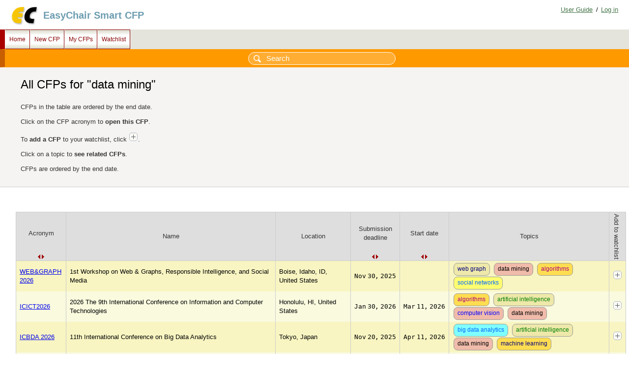

--- FILE ---
content_type: text/html; charset=UTF-8
request_url: https://wwww.easychair.org/cfp/topic.cgi?tid=2179
body_size: 2606
content:
<!DOCTYPE html>
<html lang="en-US">
<head>
<title>All CFPs for "data mining"</title>
<script>window['ec:pageId']='16715797286126419968'</script>
<meta http-equiv="Content-Type" content="text/html; charset=UTF-8"/>
<link href="/images/favicon.ico" rel="icon"/><link rel="StyleSheet" type="text/css" href="/css/cool.css?version=531"/><link rel="StyleSheet" href="/css/table.css?version=531" type="text/css"/><link href="/css/table_colors.css?version=531" type="text/css" rel="StyleSheet"/><link rel="StyleSheet" type="text/css" href="/css/effects.css?version=531"/><link href="/css/menu_cfp.css?version=531" type="text/css" rel="StyleSheet"/><script src="/js/easy.js?version=531"> </script><script src="/js/table.js?version=531"> </script><script src="/js/json.js?version=531"> </script><script src="/js/utils/date.js?version=531"> </script><script src="/js/effects.js?version=531"> </script><script src="/js/menu.js?version=531"> </script></head>
<body><table id="page" class="page"><tr style="height:1px"><td><table class="header"><tr><td class="logocell"><a title="EasyChair home page" href="/"><img class="leftlogo" src="/images/logoEC_short.png"/></a></td><td class="rolecell"><span style="cursor:pointer" title="access EasyChair Smart CFP" onclick="location.href=/cfp/">EasyChair Smart CFP</span></td><td style="width:99%"></td><td class="helplink"><a title="EasyChair Documentation" href="/docs/home" class="toplinks">User Guide</a>/<a href="/account/signin" class="toplinks" title="Log in">Log in</a></td></tr></table></td></tr><tr style="height:99%"><td class="menu_and_content"><div class="menu" id="menu0"><table style="position:static; visibility:visible;" cellspacing="0" class="menu" cellpadding="0"><tr><td class="top" onmouseover="Menu.show('menu1')" onmouseout="Menu.hide('menu1')" id="menu1" onclick="Menu.followLink('menu1','/cfp/')" title="Main page">Home</td><td title="Create a new CFP" onclick="Menu.followLink('menu2','/cfps/choose')" id="menu2" onmouseout="Menu.hide('menu2')" onmouseover="Menu.show('menu2')" class="top">New CFP</td><td class="top" onmouseover="Menu.show('menu3')" id="menu3" onmouseout="Menu.hide('menu3')" onclick="Menu.followLink('menu3','/cfp/all.cgi')" title="Manage my CFPs">My CFPs</td><td onmouseover="Menu.show('menu4')" class="top" onmouseout="Menu.hide('menu4')" id="menu4" title="My CFP watchlist" onclick="Menu.followLink('menu4','/cfp/watchlist.cgi')">Watchlist</td></tr></table></div><div id="content" class="content"><div class="search_row" id="cfp:search:row"><form method="GET" action="/cfp/search.cgi" id="search-form"><input name="query" placeholder="Search" id="search-input" type="text"/></form></div><div class="summary"><div class="pagetitle">All CFPs for "data mining"</div><p>CFPs in the table are ordered by the end date.</p><p>Click on the CFP acronym to <b>open this CFP</b>.</p><p>To <b>add a CFP</b> to your watchlist, click <img src="/images/add.png"/>.</p><p>Click on a topic to <b>see related CFPs</b>.</p><p>CFPs are ordered by the end date.</p></div><div class="subcontent"><script>Effects.onclick('table_image_1','watchlist_x.cgi',{"add":"1","cfp":"WEB_and_GRAPH_2026"},false)</script><script>Effects.onclick('table_image_2','watchlist_x.cgi',{"cfp":"ICICT2026","add":"1"},false)</script><script>Effects.onclick('table_image_3','watchlist_x.cgi',{"cfp":"icbda-2026","add":"1"},false)</script><script>Effects.onclick('table_image_4','watchlist_x.cgi',{"add":"1","cfp":"DMO-FinTech2026"},false)</script><script>Effects.onclick('table_image_5','watchlist_x.cgi',{"cfp":"cbc2026","add":"1"},false)</script><script>new Tab('ec:table1','11273141065960914944',true,false,false)</script><script>Tab.tables['ec:table1'].setSort({"5":"string","1":"string","4":"string"})</script><div style="visibility:hidden" id="legend"><p>The table below uses the following colors: <span class="cyanhelper">in my watchlist</span>, <span class="yellowhelper">other</span>.</p></div><div class="ct_tbl"><table id="ec:table1" cellspacing="0" class="ct_table" cellpadding="0"><thead><tr><th onclick="Tab.sortColumn('ec:table1',1)" class="sort_both"><div style="padding-bottom:10pt">Acronym</div></th><th>Name</th><th>Location</th><th class="sort_both" onclick="Tab.sortColumn('ec:table1',4)"><div style="padding-bottom:10pt">Submission<br/>deadline</div></th><th class="sort_both" onclick="Tab.sortColumn('ec:table1',5)"><div style="padding-bottom:10pt">Start date</div></th><th>Topics</th><th><div class="vertical">Add to watchlist</div></th></tr></thead><tbody><tr class="yellow" id="496354906"><td><a href="/cfp/WEB_and_GRAPH_2026">WEB&amp;GRAPH 2026</a></td><td>1st Workshop on Web &amp; Graphs, Responsible Intelligence, and Social Media</td><td>Boise, Idaho, ID, United States</td><td data-key="2025-11-30" class="center"><span class="cfp_date">Nov 30, 2025</span></td><td data-key=""></td><td><a href="/cfp/topic.cgi?tid=55738"><span class="tag fg_navy bg_palegoldenrod">web graph</span></a> <a href="/cfp/topic.cgi?tid=2179"><span class="tag fg_black bg_darksalmon">data mining</span></a> <a href="/cfp/topic.cgi?tid=747"><span class="tag fg_darkred bg_darkyellow">algorithms</span></a> <a href="/cfp/topic.cgi?tid=19331"><span class="tag fg_bluelight bg_yellow">social networks</span></a></td><td class="center" id="add:496354906"><img title="add WEB&amp;GRAPH 2026 to watchlist" alt="add WEB&amp;GRAPH 2026 to watchlist" src="/images/add.png" style="border:0px" id="table_image_1"/></td></tr><tr class="yellow" id="1521955783"><td><a href="/cfp/ICICT2026">ICICT2026</a></td><td>2026 The 9th International Conference on Information and Computer Technologies</td><td>Honolulu, HI, United States</td><td class="center" data-key="2026-01-30"><span class="cfp_date">Jan 30, 2026</span></td><td class="center" data-key="2026-03-11"><span class="cfp_date">Mar 11, 2026</span></td><td><a href="/cfp/topic.cgi?tid=747"><span class="tag fg_darkred bg_darkyellow">algorithms</span></a> <a href="/cfp/topic.cgi?tid=670"><span class="tag fg_darkgreen bg_palegoldenrod">artificial intelligence</span></a> <a href="/cfp/topic.cgi?tid=3221"><span class="tag fg_blue bg_darksalmon">computer vision</span></a> <a href="/cfp/topic.cgi?tid=2179"><span class="tag fg_black bg_darksalmon">data mining</span></a></td><td class="center" id="add:1521955783"><img src="/images/add.png" alt="add ICICT2026 to watchlist" title="add ICICT2026 to watchlist" style="border:0px" id="table_image_2"/></td></tr><tr id="321310434" class="yellow"><td><a href="/cfp/icbda-2026">ICBDA 2026</a></td><td>11th International Conference on Big Data Analytics</td><td>Tokyo, Japan</td><td class="center" data-key="2025-11-20"><span class="cfp_date">Nov 20, 2025</span></td><td class="center" data-key="2026-04-11"><span class="cfp_date">Apr 11, 2026</span></td><td><a href="/cfp/topic.cgi?tid=753432"><span class="tag fg_bluelight bg_aqua">big data analytics</span></a> <a href="/cfp/topic.cgi?tid=670"><span class="tag fg_darkgreen bg_palegoldenrod">artificial intelligence</span></a> <a href="/cfp/topic.cgi?tid=2179"><span class="tag fg_black bg_darksalmon">data mining</span></a> <a href="/cfp/topic.cgi?tid=401"><span class="tag fg_navy bg_darkyellow">machine learning</span></a></td><td class="center" id="add:321310434"><img id="table_image_3" style="border:0px" title="add ICBDA 2026 to watchlist" alt="add ICBDA 2026 to watchlist" src="/images/add.png"/></td></tr><tr id="725564682" class="yellow"><td><a href="/cfp/DMO-FinTech2026">DMO-FinTech 2026</a></td><td>2026 International Workshop on Decision Making and Optimization in Financial Technologies</td><td>Hong Kong, China</td><td data-key="2026-02-22" class="center"><span class="cfp_date">Feb 22, 2026</span></td><td class="center" data-key="2026-06-09"><span class="cfp_date">Jun 9, 2026</span></td><td><a href="/cfp/topic.cgi?tid=14453093"><span class="tag fg_black bg_green">fintech</span></a> <a href="/cfp/topic.cgi?tid=1734513"><span class="tag fg_carmin bg_gainsboro">llm</span></a> <a href="/cfp/topic.cgi?tid=2179"><span class="tag fg_black bg_darksalmon">data mining</span></a> <a href="/cfp/topic.cgi?tid=401"><span class="tag fg_navy bg_darkyellow">machine learning</span></a></td><td class="center" id="add:725564682"><img id="table_image_4" style="border:0px" alt="add DMO-FinTech 2026 to watchlist" src="/images/add.png" title="add DMO-FinTech 2026 to watchlist"/></td></tr><tr id="1650553050" class="yellow"><td><a href="/cfp/cbc2026">CBC-2026</a></td><td>Center-Based Clustering: Theory, Algorithms, and Applications (2026)</td><td></td><td data-key="2026-07-01" class="center"><span class="cfp_date">Jul 1, 2026</span></td><td data-key=""></td><td><a href="/cfp/topic.cgi?tid=401"><span class="tag fg_navy bg_darkyellow">machine learning</span></a> <a href="/cfp/topic.cgi?tid=2179"><span class="tag fg_black bg_darksalmon">data mining</span></a> <a href="/cfp/topic.cgi?tid=1344508"><span class="tag fg_black bg_green">data science</span></a> <a href="/cfp/topic.cgi?tid=670"><span class="tag fg_darkgreen bg_palegoldenrod">artificial intelligence</span></a></td><td id="add:1650553050" class="center"><img id="table_image_5" style="border:0px" title="add CBC-2026 to watchlist" alt="add CBC-2026 to watchlist" src="/images/add.png"/></td></tr></tbody></table></div></div></div></td></tr><tr><td class="footer">Copyright © 2002 – 2026 EasyChair</td></tr></table></body>
</html>


--- FILE ---
content_type: text/css
request_url: https://wwww.easychair.org/css/effects.css?version=531
body_size: 607
content:
/* EasyChair style sheet
 * (c) 2016-2017 Cool Press Ltd
 * (c) 2024-2025 EasyChair Ltd
 */

.fold {
  font-weight: bold;
  cursor: pointer;
  font-variant: small-caps;
}

img.info_image {
  cursor: pointer;
  vertical-align: baseline;
}

img.info_close {
  border: 0px;
  float: right;
  cursor: pointer;
}

.info_block {
  visibility: hidden;
  position: absolute;
  top: 0pt;
  left: 0pt;
  display: inline-block;
  min-width: 400px;
  max-width: 650px;
  min-height: 100px;
  box-shadow: 8px 8px 8px 4px rgba(0, 0, 0, .2);
  border: solid 2px #c2ae8c;
  border-radius: 10px;
  background: #ffffe0 url('/images/info_block_top.png') repeat-x top;
  padding: 0pt 20pt 10pt 26pt;
  margin-top: 10pt;
  margin-bottom: 10pt;
}

.info_block .info_header {
  cursor: move;
  padding-top: 10pt;
}

.info_block .content {
  color: #000;
  margin-top: 10pt;
  margin-bottom: 10pt;
  padding: 0pt;
  font-size: 10pt;
}

.selector {
  display: inline-block;
  height: 32px;
  margin: 2px;
  line-height: 30px;
  border: 1px solid transparent;
  border-radius: 10px;
  box-sizing: border-box;
  white-space: nowrap;
  padding: 0 8px;
  color: black !important;
}

.selector.selected {
  background-color: #e2e2e3;
  border-color: #c5c5c7;
}

.selector_counter {
  display: inline-block;
  color: #5a5a5a;
  margin: 4px 10px;
  font-weight: normal;
  font-size: 11px;
}

--- FILE ---
content_type: application/javascript
request_url: https://wwww.easychair.org/js/json.js?version=531
body_size: 1743
content:
// EasyChair source script
// (c) 2014 easychair.org
// (c) 2018-2019 EasyChair Ltd

"use strict";

if (typeof JSON != 'object') {
  window.JSON = {
    stringify: function(val)
    {
      var result = [];
      JSON.encode(val,result);
      return result.join('');
    }, // stringify

    encode: function(val,result)
    {
      try {
        if (val === undefined) {
          result.push('undefined');
          return;
        }
        if (val === null) {
          result.push('null');
          return;
        }
        switch (typeof val) {
        case 'boolean':
        case 'number':
          result.push(val);
          return;
        case 'string':
          result.push('"',val.replace(/\\/g,'\\\\').replace(/"/g,'\\"'),'"');
          return;
        case 'object':
          if (val.constructor == [].constructor) { // array
            result.push('[');
            for (var i = 0;i < val.length;i++) {
              JSON.encode(val[i],result);
              if (i != val.length-1) {
                result.push(',');
              }
            }
            result.push(']');
            return;
          }
          var ks = keys(val);
          result.push('{');
          for (var i = 0;i < ks.length;i++) {
            JSON.encode(ks[i],result);
            result.push(':');
            JSON.encode(val[ks[i]],result);
            if (i != ks.length-1) {
              result.push(',');
            }
          }
          result.push('}');
          return;
        default:
          throw new Error('unknown type: ' + typeof val);
        }
      }
      catch (err) {
        logError(err,'JSON.encode');
      }
    }, // encode

    parse : function(string)
    {
      // special case: IE 7 sometimes chokes on this
      if (string == '[]') {
        return [];
      }
      addDebug('parse.string',string); // strange IE 7 errors
      return JSON.parse1(JSON.tokenize(string));
    },

    parse1 : function(tokens)
    {
      var token = tokens.shift();
      switch (token.kind) {
      case 'v':
      case 's':
        return token.val;
      case '{':
        return JSON.readObject(tokens);
      case '[':
        return JSON.readList(tokens);
      case 'd':
        return Number(token.val);
      default:
        throw new Error('invalid token kind: ' + token.kind);
      }
    }, // parse1

    readObject : function(tokens)
    {
      try {
        if (tokens[0].kind == '}') {
          tokens.shift();
          return {};
        }
        var obj = {};
        for (;;) {
          var first = tokens.shift();
          if (first.kind != 's') {
            showObjectState(first);
            throw new Error("string expected");
          }
          if (tokens.shift().kind != ':') {
            throw new Error(": expected");
          }
          obj[first.val] = JSON.parse1(tokens);
          var token = tokens.shift();
          switch (token.kind) {
          case '}':
            return obj;
          case ',':
            break;
          default:
            throw new Error("} or , expected");
          }
        }
      }
      catch (err) {
        logError(err,'JSON.readObject',{first:first,tokens:tokens,token:token,obj:obj});
      }
    }, // readObject
    
    readList : function(tokens)
    {
      try {
        if (tokens[0].kind == ']') {
          tokens.shift();
          return [];
        }
        var lst = [];
        for (;;) {
          lst.push(JSON.parse1(tokens));
          var token = tokens.shift();
          switch (token.kind) {
          case ']':
            return lst;
          case ',':
            break;
          default:
            throw new Error("] or , expected");
          }
        }
      }
      catch (err) {
        logError(err,'JSON.readList');
      }
    }, // readList

    tokenize : function(string)
    {
      var result = [];
      JSON.tokenize1([string],result);
      return result;
    }, // tokenize

    stoken : {'null' : {kind:'v',val:null},
              'undefined' : {kind:'v',val:undefined},
              'true' : {kind:'v',val:true},
              'false' : {kind:'v',val:false},
              '[' : {kind:'['},
              ']' : {kind:']'},
              '{' : {kind:'{'},
              '}' : {kind:'}'},
              ',' : {kind:','},
              ':' : {kind:':'}},

    // very simple yet linear assuming matching is implemented in a reasonable
    // way ignore bizarre use of ^ vs \S\s in patterns - IE7 complains about
    // some (but not all) [^]
    tokenize1 : function(strings,result)
    {
      var string,m; // for debugging
      try {
        while (strings.length) {
          string = strings.shift();
          addDebug('tokenize1.string',string); // strange IE 7 errors
          if (string == '') {
            continue;
          }
          m = string.match(/^([^]*?)("[^]*)/);
          if (!m) { // no more strings
            m = string.match(/^(null|undefined|true|false|\[|\]|\{|\}|,|:)([\S\s]*)/);
            if (m) {
              result.push(JSON.stoken[m[1]]);
              strings.unshift(m[2]);
              continue;
            }
            m = string.match(/^(-?\d+(\.\d+)?)([\S\s]*)/);
            if (!m) {
              throw new Error("n: "+string);
            }
            result.push({kind:'d',val:m[1]});
            strings.unshift(m[3]);
            continue;
          }
          if (m[1] == '') { // begins with a string
            m = string.match(/^""([\S\s]*)/);
            if (m) {
              result.push({kind:'s',val:''});
              strings.unshift(m[1]);
              continue;
            }
            m = JSON.readString(string.substring(1));
            result.push({kind:'s',val:m[0]});
            strings.unshift(m[1]);
            continue;
          }
          // non-strings, then strings
          strings.unshift(m[1],m[2]);
        }
      }
      catch (err) {
        logError(err,'JSON.tokenize1',{strings:strings,string:string,m:m});
      }
    }, // tokenize1

    readString : function(string)
    {
      try {
        var left = [];
        for (;;) {
          var m = string.match(/^([^]*?)("|\\\\|\\")([^]*)$/);
          if (!m) {
            addDebug('readString',string);
            throw new Error("JSON parse error (IE7?)");
          }
          left.push(m[1]);
          switch (m[2]) {
          case '"':
            return [left.join(''),m[3]];
          case '\\\\':
            left.push('\\');
            string = m[3];
            break;
          case '\\"':
            left.push('"');
            string = m[3];
            break;
          }
        }
      }
      catch (err) {
        logError(err,'JSON.readString');
      }
    } // readString
  }
}


--- FILE ---
content_type: application/javascript
request_url: https://wwww.easychair.org/js/table.js?version=531
body_size: 5552
content:
// EasyChair source script
// (c) 2010-2016 easychair.org
// (c) 2018-2019,2023,2025 EasyChair Ltd

"use strict";

/** @typedef {{head?: HTMLElement, rows: HTMLElement[]}} Section */

function Tab(id,uniqueId,hasHeader,hasSummary,hashScroll)
{
  try {
    this.id = id;
    /** Instead of array with rows we use array with sections. Every
     * section is an array with rows.
     * @type {Section[]} */
    this.sections = [];
    this.numberOfRows = 0;
    Tab.tables[id] = this;
    this.navigation = false; // if true, has navigation bar
    // this is the table state
    this.inc = false; // if true, then sorting in an increasing order
    this.currentColumn = -1; // current sort column
    this.page = 1;
    this.displayRows = 50;
    this.search = '';
    this.drawing = false;
    this.uniqueId = uniqueId;
    this.hasHeader = hasHeader;
    this.hasSummary = hasSummary;
    this.hashScroll = hashScroll;
  }
  catch (err) {
    logError(err,'Tab.new');
  }
} // Tab

Tab.tables = {};

Tab.init = function(element)
{
  try {
    var tables = [];
    // In the case of the initial loading of the page we have to check
    // Tab.tables because perl can add it via <script> and these tables
    // will not be found by findTables()
    if (element === document) {
      tables.push(...values(Tab.tables));
    }
    tables.push(...Tab.findTables(element));
    var iter = tables.iterator();
    var hashScroll = false;
    while (iter.hasNext()) {
      var tab = iter.next();
      tab.initialize();
      tab.restoreState();
      hashScroll = hashScroll || tab.hashScroll;
    }

    // add eventLintener only once on the initial loading
    if (element === document && hashScroll) {
      addEventHandler(window, 'hashchange', Tab.hashChanged);
      // scroll element into view if the page hash contains an element name
      Tab.hashChanged2(location.hash);
    }
  }
  catch (err) {
    logError(err,'Tab.init');
  }
} // Tab.init

/**
 * Find all new kind tables on the page and process it.
 * @param {HTMLElement} element - The base element from need to start searching
 */
Tab.findTables = function (element) {
  try {
    var result = [];
    var allTables = element.getElementsByTagName('table');
    for (var t = 0; t < allTables.length; ++t) {
      var table = allTables[t];
      var dataset = table.dataset;
      if (dataset.kind === 'new') {
        var id = table.id;
        var uid = dataset.uid;
        var hasHeader = dataset.header === 'true';
        var hasSummary = dataset.summary === 'true';
        var hashScroll = dataset.scroll === 'true';

        var sort = {};
        var headersColumn = table.getElementsByTagName('th');
        var header = null;
        // need to find the header with sort columns.
        for (var i = 0; i < headersColumn.length; ++i) {
          var cell = headersColumn[i];
          if (cell.dataset.sort) {
            header = cell.parentElement;
            break;
          }
        }

        // add listeners to found header
        if (header) {
          for (var i = 0; i < header.children.length; ++i) {
            var column = header.children[i];
            var sortKind = column.dataset.sort;
            if (sortKind) {
              sort[i + 1] = sortKind;
              column.addEventListener('click', Tab.sortColumn.bind(null, id, i + 1));
            }
          }
        }

        var tab = new Tab(id, uid, hasHeader, hasSummary, hashScroll);
        tab.setSort(sort);
        result.push(tab);
      }
    }
    return result;
  } catch (err) {
    logError(err, 'Tab.findTables');
  }
} // findTables

Tab.saveAll = function()
{
  try {
    var iter = values(Tab.tables).iterator();
    while (iter.hasNext()) {
      iter.next().saveState();
    }
  }
  catch (err) {
    logError(err,'Tab.saveAll');
  }
} // Tab.saveAll

Tab.sortColumn = function(tableId,columnNumber)
{
  try {
    if (!pageLoaded) {
      Tab.notFullyLoaded();
      return;
    }
    Tab.tables[tableId].sortOn(columnNumber);
  }
  catch (err) {
    logError(err,'Tab.sortColumn');
  }
} // Tab.sortColumn

Tab.notFullyLoaded = function()
{
  alert('It seems that the table was not fully loaded, so this operation cannot be performed.');
} // Tab.notFullyLoaded

Tab.prototype = {
  initialize : function()
  {
    try {
      var tab = $(this.id);
      /** @type {HTMLCollection} */
      var rows = tab.rows;
      if (!rows) { // browser bugs???
        return;
      }

      var entriesField = $(this.id + ':entries');
      if (entriesField) {
        this.displayRows = EC.getSelection(entriesField);
        if (this.displayRows !== 'all') {
          this.displayRows = Number(this.displayRows);
        }
        this.navigation = true;
      }

      // add attributes for the primary sort
      var startRow = this.navigation ? 1 : 0;
      if (this.hasHeader) {
        startRow++;
      }
      var endRow = rows.length;
      if (this.hasSummary) {
        endRow--;
      }
      /** @type {Section} */
      var section = {
        rows: []
      };
      for (var n = startRow; n < endRow; n++) {
        var row = rows[n];
        addDebug('init_n',n);
        addDebug('init_r',row ? 1 : 0);
        if (row.dataset.ignore) {
          if (section.head || section.rows.length) {
            this.sections.push(section);
            section = {
              rows: []
            };
          }
          section.head = row;
          continue;
        }
        section.rows.push(row);
        this.numberOfRows++;

        row['ec:prim'] = this.navigation ? n - 1 : n;

        var cells = row.cells;
        for (var c = cells.length - 1; c >= 0; c--) {
          var cell = cells[c];
          // innerText works too long if we will do it every time, so we store
          // the content of the cell
          cell['ec:content'] = cell.innerText;
        }
      }
      if (section.head || section.rows.length) {
        this.sections.push(section);
      }
      this.redraw();
    }
    catch (err) {
      this.dumpDebug();
      logError(err,'Tab.initialize');
    }
  }, // initialize

  dumpDebug : function()
  {
    try {
      addDebug('tableId',this.id);
      addDebug('numberOfRows',this.numberOfRows);
      addDebug('navigation',this.navigation);
      addDebug('hasHeader',this.hasHeader);
      addDebug('hasSummary',this.hasSummary);
      addDebug('inc',this.inc);
      addDebug('currentColumn',this.currentColumn);
      addDebug('page',this.page);
      addDebug('displayRows',this.displayRows);
      addDebug('search',this.search);
      addDebug('drawing',this.drawing);
      addDebug('uniqueId',this.uniqueId);
    }
    catch (err) {
      logError(err,'Tab.dumpDebug');
    }
  }, // dumpDebug

  setSort : function(sort)
  {
    this.sort = sort;
  },

  /**
   * Returns a table cell that need to compare for the currentColumn according
   * colspan in the row.
   * @param {HTMLTableRowElement} row - Table row for comparign.
   * @returns {HTMLTableCellElement}
   */
  getComparableCell: function(row) {
    var index = -1;
    var column = this.currentColumn;
    while (column > 0) {
      index++;
      column -= row.cells[index].colSpan;
    }
    return row.cells[index];
  }, // getComparableCell

  /**
   * Returns the index of the find row. If there are no this row, returns -1.
   * @param {HTMLTableRowElement} row - Row in the table that need to find index.
   * @returns {number}
   */
  getRowIndex: function(row) {
    var index = 0;
    for (var k = 0; k < this.sections.length; ++k) {
      var section = this.sections[k];
      for (var l = 0; l < section.rows.length; ++l) {
        if (section.rows[l] === row) {
          return index;
        }
        index++;
      }
    }
    return -1;
  },

  cellCompare: function(row1, row2)
  {
    try {
      var result = 0;
      var currentColumn = this.currentColumn;
      var sortKind = this.sort[currentColumn];
      var prim1 = row1['ec:prim'];
      if (!prim1) {
        return -1;
      }
      var prim2 = row2['ec:prim'];
      if (!prim2) {
        return 1;
      }

      var key1;
      var key2;
      if (sortKind === 'primary') {
        key1 = prim1;
        key2 = prim2;
      }
      else {
        var cell1 = this.getComparableCell(row1);
        var cell2 = this.getComparableCell(row2);
        var text1 = cell1.dataset.key || cell1['ec:content'];
        var text2 = cell2.dataset.key || cell2['ec:content'];
        switch (sortKind) {
          case 'bool':
            key1 = Boolean(text1);
            key2 = Boolean(text2);
            break;
          case 'int':
            key1 = parseInt(text1);
            key1 = isNaN(key1) ? -Infinity : key1;
            key2 = parseInt(text2);
            key2 = isNaN(key2) ? -Infinity : key2;
            break;
          case 'float':
          case 'number':
            key1 = parseFloat(text1);
            key1 = isNaN(key1) ? -Infinity : key1;
            key2 = parseFloat(text2);
            key2 = isNaN(key2) ? -Infinity : key2;
            break;
          case 'string':
            key1 = text1;
            key2 = text2;
            break;
          default:
            throw new Error('Incorrect sortKind');
            break;
        }
      }

      if (key1 < key2) {
        result = -1;
      }
      else if (key1 > key2) {
        result = 1;
      }
      else if (prim1 < prim2) {
        return -1;
      }
      else if (prim2 < prim1) {
        return 1;
      }
      else {
        return 0;
      }

      return this.inc ? result : -result;
    }
    catch (err) {
      this.dumpDebug();
      logError(err,'Tab.cellCompare');
    }
  }, // cellCompare

  sortOn : function(column)
  {
    try {
      if (this.drawing) {
        return;
      }
      this.drawing = true;
      this.page = 1;
      var tab = $(this.id);
      var rows = tab.rows;
      var headerRowIndex = this.navigation ? 1 : 0;
      var header = rows[headerRowIndex];
      if (this.currentColumn == column) {
        this.inc = ! this.inc;
      }
      else {
        var lastRowIndex = rows.length - 1;
        if (this.hasSummary) {
          lastRowIndex--;
        }
        if (this.currentColumn != -1) {
          header.cells[this.currentColumn-1].className = 'sort_both';
          for (var i = 0; i < this.sections.length; ++i) {
            for (var j = 0; j < this.sections[i].rows.length; ++j) {
              removeClass(this.getComparableCell(this.sections[i].rows[j]),
                'high');
            }
          }
        }
        this.inc = false;
        this.currentColumn = column;
        for (var i = 0; i < this.sections.length; ++i) {
          for (var j = 0; j < this.sections[i].rows.length; ++j) {
            addClass(this.getComparableCell(this.sections[i].rows[j]), 'high');
          }
        }
      }
      header.cells[column-1].className = this.inc ? 'sort_asc' : 'sort_desc';
      var myself = this;
      for (var i = 0; i < this.sections.length; ++i) {
        var sectionRows = this.sections[i].rows;
        if (sectionRows.length === 0) { // empty section
          continue;
        }
        sectionRows.sort(function(cellA, cellB) {
          return myself.cellCompare(cellA, cellB);
        });
        var tableSection = sectionRows[0].parentNode;
        for (var n = sectionRows.length - 2; n >= 0; n--) {
          var row1 = sectionRows[n];
          var row2 = sectionRows[n + 1];
          if (row1 && row2) { // added 23/07/2012 to prevent errors for pages incompletely loaded
            tableSection.insertBefore(row1,row2);
          }
        }
      }
      this.redraw();
      this.drawing = false;
    }
    catch (err) {
      this.dumpDebug();
      logError(err,'Tab.sortOn');
    }
  }, // sortOn

  /**
   * Show the header if it exists for all sections from array.
   * @param {Section[]} sections - Sections that need to show the header.
   */
  showSectionsHeader: function(sections) {
    for (var i = 0; i < sections.length; ++i) {
      if (sections[i].head) {
        removeClass(sections[i].head, 'hidden');
      }
    }
  }, // showSectionsHeader

  // Redraw the table depending on the current state. This function assumes
  // the rows are already sorted and simply checks which rows should be hidden
  redraw : function()
  {
    try {
      if (!this.navigation) {
        return;
      }
      // the page should display eligible entries between first and last, counting from 1
      var displayAll = this.displayRows == 'all';
      var last = displayAll ? this.numberOfRows : this.page * this.displayRows;
      var first = displayAll ? 1 : last - this.displayRows + 1;
      var eligible = 0;
      /** Section without eligible elements.
       * @type {Section[]}
       */
      var noEligibleElements = [];
      /* Logic of showing section headers:
         We should show all section headers from the first section that have
         visible elements to the last section that have visible elements.
         There may be sections between the first and the last without
         visible/eligible rows, we also should show it.
         Plus all section headers before the first without eligible rows.
         Plus all section headers after the last section if this is the last
         page. */
      for (var i = 0; i < this.sections.length; ++i) {
        var section = this.sections[i];
        var hasEligibleElements = false;
        var hasVisibleElements = false;
        var firstEligibleElementIsVisible = false;
        if (section.head) {
          addClass(section.head, 'hidden');
        }
        for (var j = 0; j < section.rows.length; ++j) {
          var row = section.rows[j];

          if (this.search && !Tab.matchRow(row, this.search)) {
            addClass(row, 'hidden');
            continue;
          }

          eligible++;
          if (eligible >= first && eligible <= last) {
            removeClass(row, 'hidden');
            hasVisibleElements = true;
            if (!hasEligibleElements) {
              firstEligibleElementIsVisible = true;
            }
          } else {
            addClass(row,'hidden');
          }
          hasEligibleElements = true;
        }
        if (hasVisibleElements && section.head) {
          removeClass(section.head, 'hidden');
        }
        if (hasEligibleElements) {
          if (firstEligibleElementIsVisible) {
            this.showSectionsHeader(noEligibleElements);
          }
          noEligibleElements = [];
        } else {
          noEligibleElements.push(section);
        }
      }
      // Or displayAll is true, or it is last page.
      if (displayAll || this.page === Math.ceil(eligible / this.displayRows)) {
        this.showSectionsHeader(noEligibleElements);
      }

      // change the "showing n entries" part of the bar
      $(this.id + ':rows').innerHTML = eligible;
      $(this.id + ':from').innerHTML = eligible < first ? 0 : first;
      $(this.id + ':to').innerHTML = eligible < first ? 0 : eligible < last ? eligible : last;
      // change the pages bar
      $(this.id + ':previous').style.visibility = this.page > 1 ? 'visible' : 'hidden';
      $(this.id + ':next').style.visibility = eligible > last ? 'visible' : 'hidden';

      var rightLinks = displayAll ? 0 : Math.ceil((eligible - last) / this.displayRows);
      var leftLinks = displayAll ? 0 : ((first - 1) / this.displayRows);
      if (leftLinks + rightLinks > 8) {
        if (leftLinks > 4) {
          if (rightLinks >= 4) {
            leftLinks = 4;
          }
          else {
            leftLinks = 8 - rightLinks;
          }
        }
        if (rightLinks > 4) {
          if (leftLinks >= 4) {
            rightLinks = 4;
          }
          else {
            rightLinks = 8 - leftLinks;
          }
        }
      }
      var allHidden = displayAll || (first == 1 && eligible <= last);
      var slices = Math.ceil(this.numberOfRows / 10);
      var fromSlice = this.page - leftLinks;
      var toSlice = this.page + rightLinks;
      for (var n = slices; n > 0; n--) {
        var selected = $(this.id + ':sel' + n);
        var pageLink = $(this.id + ':page' + n);
        if (allHidden || n < fromSlice || n > toSlice) {
          addClass(selected,'hidden');
          addClass(pageLink,'hidden');
        }
        else if (n == this.page) {
          removeClass(selected,'hidden');
          addClass(pageLink,'hidden');
        }
        else {
          addClass(selected,'hidden');
          removeClass(pageLink,'hidden');
        }
      }
    }
    catch (err) {
      this.dumpDebug();
      logError(err,'Tab.redraw');
    }
  }, // redraw

  // function called when the user changes the number of displayed entries
  changeEntries : function()
  {
    try {
      if (!pageLoaded) {
        Tab.notFullyLoaded();
        return;
      }
      var field = $(this.id + ':entries');
      if (this.drawing) {
        EC.setSelection(field,this.displayRows);
        return;
      }
      this.drawing = true;
      this.page = 1;
      this.displayRows = EC.getSelection(field);
      this.redraw();
      this.drawing = false;
    }
    catch (err) {
      this.dumpDebug();
      logError(err,'Tab.changeEntries');
    }
  }, // changeEntries

  // function called when the user clicks on "next page"
  nextPage : function()
  {
    try {
      return this.setPage(this.page+1);
    }
    catch (err) {
      logError(err,'Tab.nextPage');
    }
  }, // nextPage

  // function called when the user clicks on "previous page"
  previousPage : function()
  {
    try {
      return this.setPage(this.page-1);
    }
    catch (err) {
      logError(err,'Tab.previousPage');
    }
  }, // previousPage

  // function called when the user clicks on a page number
  // page numbers start from 1
  setPage : function(page)
  {
    try {
      if (!pageLoaded) {
        Tab.notFullyLoaded();
        return;
      }
      if (this.drawing) {
        return false;
      }
      this.drawing = true;
      this.page = page;
      this.redraw();
      this.drawing = false;
      return false;
    }
    catch (err) {
      this.dumpDebug();
      logError(err,'Tab.setPage');
    }
  }, // setPage

  searchUpdate : function()
  {
    try {
      if (!pageLoaded) {
        Tab.notFullyLoaded();
        return;
      }
      var searchString = $(this.id + ':search').value;
      if (searchString == this.search) {
        return;
      }
      if (this.drawing) {
        // there should be rescheduling of this function call in future
        return;
      }
      this.search = searchString;
      this.drawing = true;
      this.page = 1;
      this.redraw();
      this.drawing = false;
    }
    catch (err) {
      this.dumpDebug();
      logError(err,'Tab.searchUpdate');
    }
  }, // searchUpdate

  // save state in the session storage
  saveState : function()
  {
    try {
      saveObject(this.uniqueId,
                 {i : this.inc,c : this.currentColumn,p : this.page,
                  d : this.displayRows,s : this.search});
    }
    catch (err) {
      this.dumpDebug();
      logError(err,'Tab.saveState');
    }
  },

  // restore state from the session storage
  restoreState : function()
  {
    try {
      var uniqueId = this.uniqueId;
      var state = getObject(uniqueId);
      if (!state) {
        return;
      }
      this.displayRows = state.d;
      if (this.navigation) {
        EC.setSelection($(this.id + ':entries'),state.d);
        this.search = state.s;
        $(this.id + ':search').value = state.s;
      }
      if (state.c != -1) {
        this.sortOn(state.c);
        // if the order is reverse, it should be sorted twice
        if (state.i) {
          this.sortOn(state.c);
        }
      }
      this.page = state.p;
      this.redraw();
      deleteObject(this.uniqueId);
    }
    catch (err) {
      this.dumpDebug();
      logError(err,'Tab.restoreState');
    }
  }
}; // Tab.prototype

Tab.matchRow = function(row,searchString)
{
  try {
    searchString = searchString.toLowerCase();
    var cells = row.cells;
    for (var c = cells.length - 1; c >= 0; c--) {
      if (cells[c]['ec:content'].toLowerCase().trim().indexOf(searchString) !== -1) {
        return true;
      }
    }
    return false;
  }
  catch (err) {
    logError(err,'Tab.matchRow');
  }
} // Tab.matchRow

Tab.hashChanged = function(event)
{
  try {
    Tab.hashChanged2(event.newURL);
  }
  catch (err) {
    logError(err,'Tab.hashChanged');
  }
} // Tab.hashChanged

Tab.hashChanged2 = function(URL)
{
  try {
    var hashIndex = URL.indexOf('#');
    if (hashIndex == -1) {
      return;
    }
    var name = URL.substring(hashIndex + 1);
    if (name == '') {
      return;
    }

    // find if the element with this name is contained in a table row
    var elements = document.getElementsByName(name);
    for (var i = 0; i < elements.length; ++i) {
      var tableRow = elements[i];
      while (tableRow && tableRow.tagName != 'TR') {
        tableRow = tableRow.parentNode;
      }
      if (!tableRow) {
        continue;
      }
      // tableRow is a <tr> element
      // find a <table> element containing this row
      var table = tableRow.parentNode;
      while (table.tagName != 'TABLE') {
        table = table.parentNode;
      }
      var tab = Tab.tables[table.id];
      if (!tab) { // table element but not one of our tables
        continue;
      }
      if (!tab.hashScroll) {
        // tab found but we should not scroll to it
        return;
      }

      if (tab.search) {
        $(tab.id + ':search').value = '';
        tab.search = '';
      }

      var page = 1;
      var rowsCount = parseInt(tab.displayRows);
      if (rowsCount) {
        var index = tab.getRowIndex(tableRow);
        page = Math.floor(index / rowsCount) + 1;
      }
      tab.setPage(page);
      tableRow.scrollIntoView();
      return;
    }
  }
  catch (err) {
    logError(err,'Tab.hashChanged2');
  }
} // Tab.hashChanged2

onLoad.on(Tab.init);
addOnBeforeUnload(Tab.saveAll);
